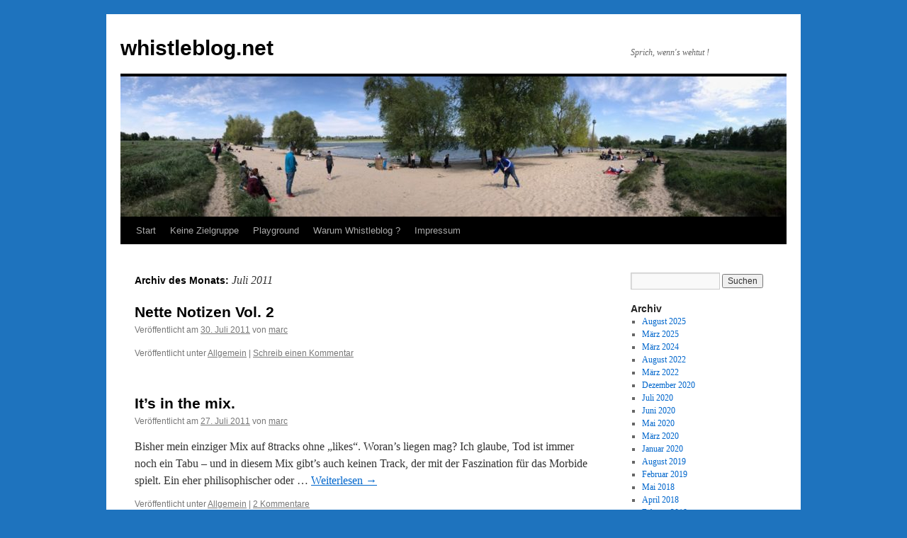

--- FILE ---
content_type: text/html; charset=UTF-8
request_url: https://www.whistleblog.net/2011/07/
body_size: 8774
content:
<!DOCTYPE html>
<html dir="ltr" lang="de" prefix="og: https://ogp.me/ns#">
<head>
<meta charset="UTF-8" />
<title>
Juli, 2011 | whistleblog.netwhistleblog.net	</title>
<link rel="profile" href="https://gmpg.org/xfn/11" />
<link rel="stylesheet" type="text/css" media="all" href="https://www.whistleblog.net/wp-content/themes/twentyten/style.css?ver=20251202" />
<link rel="pingback" href="https://www.whistleblog.net/xmlrpc.php">

		<!-- All in One SEO 4.9.3 - aioseo.com -->
	<meta name="robots" content="noindex, max-image-preview:large" />
	<link rel="canonical" href="https://www.whistleblog.net/2011/07/" />
	<meta name="generator" content="All in One SEO (AIOSEO) 4.9.3" />
		<script type="application/ld+json" class="aioseo-schema">
			{"@context":"https:\/\/schema.org","@graph":[{"@type":"BreadcrumbList","@id":"https:\/\/www.whistleblog.net\/2011\/07\/#breadcrumblist","itemListElement":[{"@type":"ListItem","@id":"https:\/\/www.whistleblog.net#listItem","position":1,"name":"Home","item":"https:\/\/www.whistleblog.net","nextItem":{"@type":"ListItem","@id":"https:\/\/www.whistleblog.net\/2011\/#listItem","name":2011}},{"@type":"ListItem","@id":"https:\/\/www.whistleblog.net\/2011\/#listItem","position":2,"name":2011,"item":"https:\/\/www.whistleblog.net\/2011\/","nextItem":{"@type":"ListItem","@id":"https:\/\/www.whistleblog.net\/2011\/07\/#listItem","name":"07"},"previousItem":{"@type":"ListItem","@id":"https:\/\/www.whistleblog.net#listItem","name":"Home"}},{"@type":"ListItem","@id":"https:\/\/www.whistleblog.net\/2011\/07\/#listItem","position":3,"name":"07","previousItem":{"@type":"ListItem","@id":"https:\/\/www.whistleblog.net\/2011\/#listItem","name":2011}}]},{"@type":"CollectionPage","@id":"https:\/\/www.whistleblog.net\/2011\/07\/#collectionpage","url":"https:\/\/www.whistleblog.net\/2011\/07\/","name":"Juli, 2011 | whistleblog.net","inLanguage":"de-DE","isPartOf":{"@id":"https:\/\/www.whistleblog.net\/#website"},"breadcrumb":{"@id":"https:\/\/www.whistleblog.net\/2011\/07\/#breadcrumblist"}},{"@type":"Organization","@id":"https:\/\/www.whistleblog.net\/#organization","name":"whistleblog.net","description":"Sprich, wenn's wehtut !","url":"https:\/\/www.whistleblog.net\/"},{"@type":"WebSite","@id":"https:\/\/www.whistleblog.net\/#website","url":"https:\/\/www.whistleblog.net\/","name":"whistleblog.net","description":"Sprich, wenn's wehtut !","inLanguage":"de-DE","publisher":{"@id":"https:\/\/www.whistleblog.net\/#organization"}}]}
		</script>
		<!-- All in One SEO -->

<link rel="alternate" type="application/rss+xml" title="whistleblog.net &raquo; Feed" href="https://www.whistleblog.net/feed/" />
<link rel="alternate" type="application/rss+xml" title="whistleblog.net &raquo; Kommentar-Feed" href="https://www.whistleblog.net/comments/feed/" />
		<!-- This site uses the Google Analytics by MonsterInsights plugin v9.11.1 - Using Analytics tracking - https://www.monsterinsights.com/ -->
		<!-- Note: MonsterInsights is not currently configured on this site. The site owner needs to authenticate with Google Analytics in the MonsterInsights settings panel. -->
					<!-- No tracking code set -->
				<!-- / Google Analytics by MonsterInsights -->
		<style id='wp-img-auto-sizes-contain-inline-css' type='text/css'>
img:is([sizes=auto i],[sizes^="auto," i]){contain-intrinsic-size:3000px 1500px}
/*# sourceURL=wp-img-auto-sizes-contain-inline-css */
</style>
<style id='wp-emoji-styles-inline-css' type='text/css'>

	img.wp-smiley, img.emoji {
		display: inline !important;
		border: none !important;
		box-shadow: none !important;
		height: 1em !important;
		width: 1em !important;
		margin: 0 0.07em !important;
		vertical-align: -0.1em !important;
		background: none !important;
		padding: 0 !important;
	}
/*# sourceURL=wp-emoji-styles-inline-css */
</style>
<style id='wp-block-library-inline-css' type='text/css'>
:root{--wp-block-synced-color:#7a00df;--wp-block-synced-color--rgb:122,0,223;--wp-bound-block-color:var(--wp-block-synced-color);--wp-editor-canvas-background:#ddd;--wp-admin-theme-color:#007cba;--wp-admin-theme-color--rgb:0,124,186;--wp-admin-theme-color-darker-10:#006ba1;--wp-admin-theme-color-darker-10--rgb:0,107,160.5;--wp-admin-theme-color-darker-20:#005a87;--wp-admin-theme-color-darker-20--rgb:0,90,135;--wp-admin-border-width-focus:2px}@media (min-resolution:192dpi){:root{--wp-admin-border-width-focus:1.5px}}.wp-element-button{cursor:pointer}:root .has-very-light-gray-background-color{background-color:#eee}:root .has-very-dark-gray-background-color{background-color:#313131}:root .has-very-light-gray-color{color:#eee}:root .has-very-dark-gray-color{color:#313131}:root .has-vivid-green-cyan-to-vivid-cyan-blue-gradient-background{background:linear-gradient(135deg,#00d084,#0693e3)}:root .has-purple-crush-gradient-background{background:linear-gradient(135deg,#34e2e4,#4721fb 50%,#ab1dfe)}:root .has-hazy-dawn-gradient-background{background:linear-gradient(135deg,#faaca8,#dad0ec)}:root .has-subdued-olive-gradient-background{background:linear-gradient(135deg,#fafae1,#67a671)}:root .has-atomic-cream-gradient-background{background:linear-gradient(135deg,#fdd79a,#004a59)}:root .has-nightshade-gradient-background{background:linear-gradient(135deg,#330968,#31cdcf)}:root .has-midnight-gradient-background{background:linear-gradient(135deg,#020381,#2874fc)}:root{--wp--preset--font-size--normal:16px;--wp--preset--font-size--huge:42px}.has-regular-font-size{font-size:1em}.has-larger-font-size{font-size:2.625em}.has-normal-font-size{font-size:var(--wp--preset--font-size--normal)}.has-huge-font-size{font-size:var(--wp--preset--font-size--huge)}.has-text-align-center{text-align:center}.has-text-align-left{text-align:left}.has-text-align-right{text-align:right}.has-fit-text{white-space:nowrap!important}#end-resizable-editor-section{display:none}.aligncenter{clear:both}.items-justified-left{justify-content:flex-start}.items-justified-center{justify-content:center}.items-justified-right{justify-content:flex-end}.items-justified-space-between{justify-content:space-between}.screen-reader-text{border:0;clip-path:inset(50%);height:1px;margin:-1px;overflow:hidden;padding:0;position:absolute;width:1px;word-wrap:normal!important}.screen-reader-text:focus{background-color:#ddd;clip-path:none;color:#444;display:block;font-size:1em;height:auto;left:5px;line-height:normal;padding:15px 23px 14px;text-decoration:none;top:5px;width:auto;z-index:100000}html :where(.has-border-color){border-style:solid}html :where([style*=border-top-color]){border-top-style:solid}html :where([style*=border-right-color]){border-right-style:solid}html :where([style*=border-bottom-color]){border-bottom-style:solid}html :where([style*=border-left-color]){border-left-style:solid}html :where([style*=border-width]){border-style:solid}html :where([style*=border-top-width]){border-top-style:solid}html :where([style*=border-right-width]){border-right-style:solid}html :where([style*=border-bottom-width]){border-bottom-style:solid}html :where([style*=border-left-width]){border-left-style:solid}html :where(img[class*=wp-image-]){height:auto;max-width:100%}:where(figure){margin:0 0 1em}html :where(.is-position-sticky){--wp-admin--admin-bar--position-offset:var(--wp-admin--admin-bar--height,0px)}@media screen and (max-width:600px){html :where(.is-position-sticky){--wp-admin--admin-bar--position-offset:0px}}

/*# sourceURL=wp-block-library-inline-css */
</style><style id='global-styles-inline-css' type='text/css'>
:root{--wp--preset--aspect-ratio--square: 1;--wp--preset--aspect-ratio--4-3: 4/3;--wp--preset--aspect-ratio--3-4: 3/4;--wp--preset--aspect-ratio--3-2: 3/2;--wp--preset--aspect-ratio--2-3: 2/3;--wp--preset--aspect-ratio--16-9: 16/9;--wp--preset--aspect-ratio--9-16: 9/16;--wp--preset--color--black: #000;--wp--preset--color--cyan-bluish-gray: #abb8c3;--wp--preset--color--white: #fff;--wp--preset--color--pale-pink: #f78da7;--wp--preset--color--vivid-red: #cf2e2e;--wp--preset--color--luminous-vivid-orange: #ff6900;--wp--preset--color--luminous-vivid-amber: #fcb900;--wp--preset--color--light-green-cyan: #7bdcb5;--wp--preset--color--vivid-green-cyan: #00d084;--wp--preset--color--pale-cyan-blue: #8ed1fc;--wp--preset--color--vivid-cyan-blue: #0693e3;--wp--preset--color--vivid-purple: #9b51e0;--wp--preset--color--blue: #0066cc;--wp--preset--color--medium-gray: #666;--wp--preset--color--light-gray: #f1f1f1;--wp--preset--gradient--vivid-cyan-blue-to-vivid-purple: linear-gradient(135deg,rgb(6,147,227) 0%,rgb(155,81,224) 100%);--wp--preset--gradient--light-green-cyan-to-vivid-green-cyan: linear-gradient(135deg,rgb(122,220,180) 0%,rgb(0,208,130) 100%);--wp--preset--gradient--luminous-vivid-amber-to-luminous-vivid-orange: linear-gradient(135deg,rgb(252,185,0) 0%,rgb(255,105,0) 100%);--wp--preset--gradient--luminous-vivid-orange-to-vivid-red: linear-gradient(135deg,rgb(255,105,0) 0%,rgb(207,46,46) 100%);--wp--preset--gradient--very-light-gray-to-cyan-bluish-gray: linear-gradient(135deg,rgb(238,238,238) 0%,rgb(169,184,195) 100%);--wp--preset--gradient--cool-to-warm-spectrum: linear-gradient(135deg,rgb(74,234,220) 0%,rgb(151,120,209) 20%,rgb(207,42,186) 40%,rgb(238,44,130) 60%,rgb(251,105,98) 80%,rgb(254,248,76) 100%);--wp--preset--gradient--blush-light-purple: linear-gradient(135deg,rgb(255,206,236) 0%,rgb(152,150,240) 100%);--wp--preset--gradient--blush-bordeaux: linear-gradient(135deg,rgb(254,205,165) 0%,rgb(254,45,45) 50%,rgb(107,0,62) 100%);--wp--preset--gradient--luminous-dusk: linear-gradient(135deg,rgb(255,203,112) 0%,rgb(199,81,192) 50%,rgb(65,88,208) 100%);--wp--preset--gradient--pale-ocean: linear-gradient(135deg,rgb(255,245,203) 0%,rgb(182,227,212) 50%,rgb(51,167,181) 100%);--wp--preset--gradient--electric-grass: linear-gradient(135deg,rgb(202,248,128) 0%,rgb(113,206,126) 100%);--wp--preset--gradient--midnight: linear-gradient(135deg,rgb(2,3,129) 0%,rgb(40,116,252) 100%);--wp--preset--font-size--small: 13px;--wp--preset--font-size--medium: 20px;--wp--preset--font-size--large: 36px;--wp--preset--font-size--x-large: 42px;--wp--preset--spacing--20: 0.44rem;--wp--preset--spacing--30: 0.67rem;--wp--preset--spacing--40: 1rem;--wp--preset--spacing--50: 1.5rem;--wp--preset--spacing--60: 2.25rem;--wp--preset--spacing--70: 3.38rem;--wp--preset--spacing--80: 5.06rem;--wp--preset--shadow--natural: 6px 6px 9px rgba(0, 0, 0, 0.2);--wp--preset--shadow--deep: 12px 12px 50px rgba(0, 0, 0, 0.4);--wp--preset--shadow--sharp: 6px 6px 0px rgba(0, 0, 0, 0.2);--wp--preset--shadow--outlined: 6px 6px 0px -3px rgb(255, 255, 255), 6px 6px rgb(0, 0, 0);--wp--preset--shadow--crisp: 6px 6px 0px rgb(0, 0, 0);}:where(.is-layout-flex){gap: 0.5em;}:where(.is-layout-grid){gap: 0.5em;}body .is-layout-flex{display: flex;}.is-layout-flex{flex-wrap: wrap;align-items: center;}.is-layout-flex > :is(*, div){margin: 0;}body .is-layout-grid{display: grid;}.is-layout-grid > :is(*, div){margin: 0;}:where(.wp-block-columns.is-layout-flex){gap: 2em;}:where(.wp-block-columns.is-layout-grid){gap: 2em;}:where(.wp-block-post-template.is-layout-flex){gap: 1.25em;}:where(.wp-block-post-template.is-layout-grid){gap: 1.25em;}.has-black-color{color: var(--wp--preset--color--black) !important;}.has-cyan-bluish-gray-color{color: var(--wp--preset--color--cyan-bluish-gray) !important;}.has-white-color{color: var(--wp--preset--color--white) !important;}.has-pale-pink-color{color: var(--wp--preset--color--pale-pink) !important;}.has-vivid-red-color{color: var(--wp--preset--color--vivid-red) !important;}.has-luminous-vivid-orange-color{color: var(--wp--preset--color--luminous-vivid-orange) !important;}.has-luminous-vivid-amber-color{color: var(--wp--preset--color--luminous-vivid-amber) !important;}.has-light-green-cyan-color{color: var(--wp--preset--color--light-green-cyan) !important;}.has-vivid-green-cyan-color{color: var(--wp--preset--color--vivid-green-cyan) !important;}.has-pale-cyan-blue-color{color: var(--wp--preset--color--pale-cyan-blue) !important;}.has-vivid-cyan-blue-color{color: var(--wp--preset--color--vivid-cyan-blue) !important;}.has-vivid-purple-color{color: var(--wp--preset--color--vivid-purple) !important;}.has-black-background-color{background-color: var(--wp--preset--color--black) !important;}.has-cyan-bluish-gray-background-color{background-color: var(--wp--preset--color--cyan-bluish-gray) !important;}.has-white-background-color{background-color: var(--wp--preset--color--white) !important;}.has-pale-pink-background-color{background-color: var(--wp--preset--color--pale-pink) !important;}.has-vivid-red-background-color{background-color: var(--wp--preset--color--vivid-red) !important;}.has-luminous-vivid-orange-background-color{background-color: var(--wp--preset--color--luminous-vivid-orange) !important;}.has-luminous-vivid-amber-background-color{background-color: var(--wp--preset--color--luminous-vivid-amber) !important;}.has-light-green-cyan-background-color{background-color: var(--wp--preset--color--light-green-cyan) !important;}.has-vivid-green-cyan-background-color{background-color: var(--wp--preset--color--vivid-green-cyan) !important;}.has-pale-cyan-blue-background-color{background-color: var(--wp--preset--color--pale-cyan-blue) !important;}.has-vivid-cyan-blue-background-color{background-color: var(--wp--preset--color--vivid-cyan-blue) !important;}.has-vivid-purple-background-color{background-color: var(--wp--preset--color--vivid-purple) !important;}.has-black-border-color{border-color: var(--wp--preset--color--black) !important;}.has-cyan-bluish-gray-border-color{border-color: var(--wp--preset--color--cyan-bluish-gray) !important;}.has-white-border-color{border-color: var(--wp--preset--color--white) !important;}.has-pale-pink-border-color{border-color: var(--wp--preset--color--pale-pink) !important;}.has-vivid-red-border-color{border-color: var(--wp--preset--color--vivid-red) !important;}.has-luminous-vivid-orange-border-color{border-color: var(--wp--preset--color--luminous-vivid-orange) !important;}.has-luminous-vivid-amber-border-color{border-color: var(--wp--preset--color--luminous-vivid-amber) !important;}.has-light-green-cyan-border-color{border-color: var(--wp--preset--color--light-green-cyan) !important;}.has-vivid-green-cyan-border-color{border-color: var(--wp--preset--color--vivid-green-cyan) !important;}.has-pale-cyan-blue-border-color{border-color: var(--wp--preset--color--pale-cyan-blue) !important;}.has-vivid-cyan-blue-border-color{border-color: var(--wp--preset--color--vivid-cyan-blue) !important;}.has-vivid-purple-border-color{border-color: var(--wp--preset--color--vivid-purple) !important;}.has-vivid-cyan-blue-to-vivid-purple-gradient-background{background: var(--wp--preset--gradient--vivid-cyan-blue-to-vivid-purple) !important;}.has-light-green-cyan-to-vivid-green-cyan-gradient-background{background: var(--wp--preset--gradient--light-green-cyan-to-vivid-green-cyan) !important;}.has-luminous-vivid-amber-to-luminous-vivid-orange-gradient-background{background: var(--wp--preset--gradient--luminous-vivid-amber-to-luminous-vivid-orange) !important;}.has-luminous-vivid-orange-to-vivid-red-gradient-background{background: var(--wp--preset--gradient--luminous-vivid-orange-to-vivid-red) !important;}.has-very-light-gray-to-cyan-bluish-gray-gradient-background{background: var(--wp--preset--gradient--very-light-gray-to-cyan-bluish-gray) !important;}.has-cool-to-warm-spectrum-gradient-background{background: var(--wp--preset--gradient--cool-to-warm-spectrum) !important;}.has-blush-light-purple-gradient-background{background: var(--wp--preset--gradient--blush-light-purple) !important;}.has-blush-bordeaux-gradient-background{background: var(--wp--preset--gradient--blush-bordeaux) !important;}.has-luminous-dusk-gradient-background{background: var(--wp--preset--gradient--luminous-dusk) !important;}.has-pale-ocean-gradient-background{background: var(--wp--preset--gradient--pale-ocean) !important;}.has-electric-grass-gradient-background{background: var(--wp--preset--gradient--electric-grass) !important;}.has-midnight-gradient-background{background: var(--wp--preset--gradient--midnight) !important;}.has-small-font-size{font-size: var(--wp--preset--font-size--small) !important;}.has-medium-font-size{font-size: var(--wp--preset--font-size--medium) !important;}.has-large-font-size{font-size: var(--wp--preset--font-size--large) !important;}.has-x-large-font-size{font-size: var(--wp--preset--font-size--x-large) !important;}
/*# sourceURL=global-styles-inline-css */
</style>

<style id='classic-theme-styles-inline-css' type='text/css'>
/*! This file is auto-generated */
.wp-block-button__link{color:#fff;background-color:#32373c;border-radius:9999px;box-shadow:none;text-decoration:none;padding:calc(.667em + 2px) calc(1.333em + 2px);font-size:1.125em}.wp-block-file__button{background:#32373c;color:#fff;text-decoration:none}
/*# sourceURL=/wp-includes/css/classic-themes.min.css */
</style>
<link rel='stylesheet' id='twentyten-block-style-css' href='https://www.whistleblog.net/wp-content/themes/twentyten/blocks.css?ver=20250220' type='text/css' media='all' />
<link rel="https://api.w.org/" href="https://www.whistleblog.net/wp-json/" /><link rel="EditURI" type="application/rsd+xml" title="RSD" href="https://www.whistleblog.net/xmlrpc.php?rsd" />
<meta name="generator" content="WordPress 6.9" />
<link rel="stylesheet" type="text/css" href="https://www.whistleblog.net/wp-content/plugins/blipit/css/style.css" /><style type="text/css" id="custom-background-css">
body.custom-background { background-color: #1e73be; }
</style>
	</head>

<body class="archive date custom-background wp-theme-twentyten">
<div id="wrapper" class="hfeed">
		<a href="#content" class="screen-reader-text skip-link">Zum Inhalt springen</a>
	<div id="header">
		<div id="masthead">
			<div id="branding" role="banner">
									<div id="site-title">
						<span>
							<a href="https://www.whistleblog.net/" rel="home" >whistleblog.net</a>
						</span>
					</div>
										<div id="site-description">Sprich, wenn&#039;s wehtut !</div>
					<img src="https://www.whistleblog.net/wp-content/uploads/2017/04/cropped-IMG_3688.jpeg" width="940" height="198" alt="whistleblog.net" srcset="https://www.whistleblog.net/wp-content/uploads/2017/04/cropped-IMG_3688.jpeg 940w, https://www.whistleblog.net/wp-content/uploads/2017/04/cropped-IMG_3688-300x63.jpeg 300w, https://www.whistleblog.net/wp-content/uploads/2017/04/cropped-IMG_3688-768x162.jpeg 768w" sizes="(max-width: 940px) 100vw, 940px" decoding="async" fetchpriority="high" />			</div><!-- #branding -->

			<div id="access" role="navigation">
				<div class="menu"><ul>
<li ><a href="https://www.whistleblog.net/">Start</a></li><li class="page_item page-item-1001"><a href="https://www.whistleblog.net/keine-zielgruppe/">Keine Zielgruppe</a></li>
<li class="page_item page-item-348"><a href="https://www.whistleblog.net/was-kommt/">Playground</a></li>
<li class="page_item page-item-47"><a href="https://www.whistleblog.net/warum-whistleblog/">Warum Whistleblog ?</a></li>
<li class="page_item page-item-4 page_item_has_children"><a href="https://www.whistleblog.net/impressum/">Impressum</a>
<ul class='children'>
	<li class="page_item page-item-380 page_item_has_children"><a href="https://www.whistleblog.net/impressum/zum-urheberrecht/">Zum Urheberrecht:</a>
	<ul class='children'>
		<li class="page_item page-item-381"><a href="https://www.whistleblog.net/impressum/zum-urheberrecht/audio-video/">Audio &#038; Video</a></li>
	</ul>
</li>
</ul>
</li>
</ul></div>
			</div><!-- #access -->
		</div><!-- #masthead -->
	</div><!-- #header -->

	<div id="main">

		<div id="container">
			<div id="content" role="main">


			<h1 class="page-title">
			Archiv des Monats: <span>Juli 2011</span>			</h1>





	
			<div id="post-2216" class="post-2216 post type-post status-publish format-standard hentry category-allgemein">
			<h2 class="entry-title"><a href="https://www.whistleblog.net/2011/07/30/nette-notizen-vol-2/" rel="bookmark">Nette Notizen Vol. 2</a></h2>

			<div class="entry-meta">
				<span class="meta-prep meta-prep-author">Veröffentlicht am</span> <a href="https://www.whistleblog.net/2011/07/30/nette-notizen-vol-2/" title="15:58" rel="bookmark"><span class="entry-date">30. Juli 2011</span></a> <span class="meta-sep">von</span> <span class="author vcard"><a class="url fn n" href="https://www.whistleblog.net/author/admin/" title="Alle Beiträge von marc anzeigen">marc</a></span>			</div><!-- .entry-meta -->

					<div class="entry-summary">
							</div><!-- .entry-summary -->
	
			<div class="entry-utility">
									<span class="cat-links">
						<span class="entry-utility-prep entry-utility-prep-cat-links">Veröffentlicht unter</span> <a href="https://www.whistleblog.net/category/allgemein/" rel="category tag">Allgemein</a>					</span>
					<span class="meta-sep">|</span>
				
				
				<span class="comments-link"><a href="https://www.whistleblog.net/2011/07/30/nette-notizen-vol-2/#respond">Schreib einen Kommentar</a></span>

							</div><!-- .entry-utility -->
		</div><!-- #post-2216 -->

		
	

	
			<div id="post-2213" class="post-2213 post type-post status-publish format-standard hentry category-allgemein">
			<h2 class="entry-title"><a href="https://www.whistleblog.net/2011/07/27/its-in-the-mix-2/" rel="bookmark">It&#8217;s in the mix.</a></h2>

			<div class="entry-meta">
				<span class="meta-prep meta-prep-author">Veröffentlicht am</span> <a href="https://www.whistleblog.net/2011/07/27/its-in-the-mix-2/" title="13:16" rel="bookmark"><span class="entry-date">27. Juli 2011</span></a> <span class="meta-sep">von</span> <span class="author vcard"><a class="url fn n" href="https://www.whistleblog.net/author/admin/" title="Alle Beiträge von marc anzeigen">marc</a></span>			</div><!-- .entry-meta -->

					<div class="entry-summary">
				<p>Bisher mein einziger Mix auf 8tracks ohne &#8222;likes&#8220;. Woran&#8217;s liegen mag? Ich glaube, Tod ist immer noch ein Tabu &#8211; und in diesem Mix gibt&#8217;s auch keinen Track, der mit der Faszination für das Morbide spielt. Ein eher philisophischer oder &hellip; <a href="https://www.whistleblog.net/2011/07/27/its-in-the-mix-2/">Weiterlesen <span class="meta-nav">&rarr;</span></a></p>
			</div><!-- .entry-summary -->
	
			<div class="entry-utility">
									<span class="cat-links">
						<span class="entry-utility-prep entry-utility-prep-cat-links">Veröffentlicht unter</span> <a href="https://www.whistleblog.net/category/allgemein/" rel="category tag">Allgemein</a>					</span>
					<span class="meta-sep">|</span>
				
				
				<span class="comments-link"><a href="https://www.whistleblog.net/2011/07/27/its-in-the-mix-2/#comments">2 Kommentare</a></span>

							</div><!-- .entry-utility -->
		</div><!-- #post-2213 -->

		
	

	
			<div id="post-2210" class="post-2210 post type-post status-publish format-standard hentry category-sad-news category-science-friction category-societe-general tag-idiotie-21-jahrhundert">
			<h2 class="entry-title"><a href="https://www.whistleblog.net/2011/07/27/respekt-jawohl-auch-sowas-wie-liebe/" rel="bookmark">Respekt &#038; &#8230;jawohl, auch sowas wie Liebe&#8230;</a></h2>

			<div class="entry-meta">
				<span class="meta-prep meta-prep-author">Veröffentlicht am</span> <a href="https://www.whistleblog.net/2011/07/27/respekt-jawohl-auch-sowas-wie-liebe/" title="00:28" rel="bookmark"><span class="entry-date">27. Juli 2011</span></a> <span class="meta-sep">von</span> <span class="author vcard"><a class="url fn n" href="https://www.whistleblog.net/author/admin/" title="Alle Beiträge von marc anzeigen">marc</a></span>			</div><!-- .entry-meta -->

					<div class="entry-summary">
				<p>&#8230;kann ich empfinden, wenn ich höre wie das offizielle Norwegen mit dem Attentat umgeht. Besonders gefreut hat mich, was der norwegische Kronprinz sagte: &#8222;Nach dem 22. Juli gibt es keine Ausrede mehr für den Kampf um eine freie und offene &hellip; <a href="https://www.whistleblog.net/2011/07/27/respekt-jawohl-auch-sowas-wie-liebe/">Weiterlesen <span class="meta-nav">&rarr;</span></a></p>
			</div><!-- .entry-summary -->
	
			<div class="entry-utility">
									<span class="cat-links">
						<span class="entry-utility-prep entry-utility-prep-cat-links">Veröffentlicht unter</span> <a href="https://www.whistleblog.net/category/sad-news/" rel="category tag">sad news</a>, <a href="https://www.whistleblog.net/category/science-friction/" rel="category tag">science-friction</a>, <a href="https://www.whistleblog.net/category/societe-general/" rel="category tag">société général</a>					</span>
					<span class="meta-sep">|</span>
				
								<span class="tag-links">
					<span class="entry-utility-prep entry-utility-prep-tag-links">Verschlagwortet mit</span> <a href="https://www.whistleblog.net/tag/idiotie-21-jahrhundert/" rel="tag">Idiotie 21 Jahrhundert</a>				</span>
				<span class="meta-sep">|</span>
				
				<span class="comments-link"><a href="https://www.whistleblog.net/2011/07/27/respekt-jawohl-auch-sowas-wie-liebe/#comments">Ein Kommentar</a></span>

							</div><!-- .entry-utility -->
		</div><!-- #post-2210 -->

		
	

	
			<div id="post-2749" class="post-2749 post type-post status-publish format-standard hentry category-in-bewegung">
			<h2 class="entry-title"><a href="https://www.whistleblog.net/2011/07/22/re-admin/" rel="bookmark">Re: admin</a></h2>

			<div class="entry-meta">
				<span class="meta-prep meta-prep-author">Veröffentlicht am</span> <a href="https://www.whistleblog.net/2011/07/22/re-admin/" title="13:29" rel="bookmark"><span class="entry-date">22. Juli 2011</span></a> <span class="meta-sep">von</span> <span class="author vcard"><a class="url fn n" href="https://www.whistleblog.net/author/arnie/" title="Alle Beiträge von arnie anzeigen">arnie</a></span>			</div><!-- .entry-meta -->

					<div class="entry-summary">
							</div><!-- .entry-summary -->
	
			<div class="entry-utility">
									<span class="cat-links">
						<span class="entry-utility-prep entry-utility-prep-cat-links">Veröffentlicht unter</span> <a href="https://www.whistleblog.net/category/in-bewegung/" rel="category tag">In Bewegung</a>					</span>
					<span class="meta-sep">|</span>
				
				
				<span class="comments-link"><a href="https://www.whistleblog.net/2011/07/22/re-admin/#respond">Schreib einen Kommentar</a></span>

							</div><!-- .entry-utility -->
		</div><!-- #post-2749 -->

		
	

	
			<div id="post-2208" class="post-2208 post type-post status-publish format-standard hentry category-allgemein">
			<h2 class="entry-title"><a href="https://www.whistleblog.net/2011/07/15/life-live/" rel="bookmark">life.live.</a></h2>

			<div class="entry-meta">
				<span class="meta-prep meta-prep-author">Veröffentlicht am</span> <a href="https://www.whistleblog.net/2011/07/15/life-live/" title="23:45" rel="bookmark"><span class="entry-date">15. Juli 2011</span></a> <span class="meta-sep">von</span> <span class="author vcard"><a class="url fn n" href="https://www.whistleblog.net/author/admin/" title="Alle Beiträge von marc anzeigen">marc</a></span>			</div><!-- .entry-meta -->

					<div class="entry-summary">
							</div><!-- .entry-summary -->
	
			<div class="entry-utility">
									<span class="cat-links">
						<span class="entry-utility-prep entry-utility-prep-cat-links">Veröffentlicht unter</span> <a href="https://www.whistleblog.net/category/allgemein/" rel="category tag">Allgemein</a>					</span>
					<span class="meta-sep">|</span>
				
				
				<span class="comments-link"><a href="https://www.whistleblog.net/2011/07/15/life-live/#respond">Schreib einen Kommentar</a></span>

							</div><!-- .entry-utility -->
		</div><!-- #post-2208 -->

		
	

	
			<div id="post-2204" class="post-2204 post type-post status-publish format-standard hentry category-allgemein">
			<h2 class="entry-title"><a href="https://www.whistleblog.net/2011/07/08/nette-notizen-vol-1-2/" rel="bookmark">Nette Notizen Vol. 1</a></h2>

			<div class="entry-meta">
				<span class="meta-prep meta-prep-author">Veröffentlicht am</span> <a href="https://www.whistleblog.net/2011/07/08/nette-notizen-vol-1-2/" title="10:19" rel="bookmark"><span class="entry-date">8. Juli 2011</span></a> <span class="meta-sep">von</span> <span class="author vcard"><a class="url fn n" href="https://www.whistleblog.net/author/admin/" title="Alle Beiträge von marc anzeigen">marc</a></span>			</div><!-- .entry-meta -->

					<div class="entry-summary">
							</div><!-- .entry-summary -->
	
			<div class="entry-utility">
									<span class="cat-links">
						<span class="entry-utility-prep entry-utility-prep-cat-links">Veröffentlicht unter</span> <a href="https://www.whistleblog.net/category/allgemein/" rel="category tag">Allgemein</a>					</span>
					<span class="meta-sep">|</span>
				
				
				<span class="comments-link"><a href="https://www.whistleblog.net/2011/07/08/nette-notizen-vol-1-2/#respond">Schreib einen Kommentar</a></span>

							</div><!-- .entry-utility -->
		</div><!-- #post-2204 -->

		
	

	
			<div id="post-2193" class="post-2193 post type-post status-publish format-standard hentry category-allgemein">
			<h2 class="entry-title"><a href="https://www.whistleblog.net/2011/07/08/so-isset/" rel="bookmark">So isset!</a></h2>

			<div class="entry-meta">
				<span class="meta-prep meta-prep-author">Veröffentlicht am</span> <a href="https://www.whistleblog.net/2011/07/08/so-isset/" title="08:09" rel="bookmark"><span class="entry-date">8. Juli 2011</span></a> <span class="meta-sep">von</span> <span class="author vcard"><a class="url fn n" href="https://www.whistleblog.net/author/admin/" title="Alle Beiträge von marc anzeigen">marc</a></span>			</div><!-- .entry-meta -->

					<div class="entry-summary">
							</div><!-- .entry-summary -->
	
			<div class="entry-utility">
									<span class="cat-links">
						<span class="entry-utility-prep entry-utility-prep-cat-links">Veröffentlicht unter</span> <a href="https://www.whistleblog.net/category/allgemein/" rel="category tag">Allgemein</a>					</span>
					<span class="meta-sep">|</span>
				
				
				<span class="comments-link"><a href="https://www.whistleblog.net/2011/07/08/so-isset/#respond">Schreib einen Kommentar</a></span>

							</div><!-- .entry-utility -->
		</div><!-- #post-2193 -->

		
	


			</div><!-- #content -->
		</div><!-- #container -->


		<div id="primary" class="widget-area" role="complementary">
			<ul class="xoxo">


			<li id="search" class="widget-container widget_search">
				<form role="search" method="get" id="searchform" class="searchform" action="https://www.whistleblog.net/">
				<div>
					<label class="screen-reader-text" for="s">Suche nach:</label>
					<input type="text" value="" name="s" id="s" />
					<input type="submit" id="searchsubmit" value="Suchen" />
				</div>
			</form>			</li>

			<li id="archives" class="widget-container">
				<h3 class="widget-title">Archiv</h3>
				<ul>
						<li><a href='https://www.whistleblog.net/2025/08/'>August 2025</a></li>
	<li><a href='https://www.whistleblog.net/2025/03/'>März 2025</a></li>
	<li><a href='https://www.whistleblog.net/2024/03/'>März 2024</a></li>
	<li><a href='https://www.whistleblog.net/2022/08/'>August 2022</a></li>
	<li><a href='https://www.whistleblog.net/2022/03/'>März 2022</a></li>
	<li><a href='https://www.whistleblog.net/2020/12/'>Dezember 2020</a></li>
	<li><a href='https://www.whistleblog.net/2020/07/'>Juli 2020</a></li>
	<li><a href='https://www.whistleblog.net/2020/06/'>Juni 2020</a></li>
	<li><a href='https://www.whistleblog.net/2020/05/'>Mai 2020</a></li>
	<li><a href='https://www.whistleblog.net/2020/03/'>März 2020</a></li>
	<li><a href='https://www.whistleblog.net/2020/01/'>Januar 2020</a></li>
	<li><a href='https://www.whistleblog.net/2019/08/'>August 2019</a></li>
	<li><a href='https://www.whistleblog.net/2019/02/'>Februar 2019</a></li>
	<li><a href='https://www.whistleblog.net/2018/05/'>Mai 2018</a></li>
	<li><a href='https://www.whistleblog.net/2018/04/'>April 2018</a></li>
	<li><a href='https://www.whistleblog.net/2018/02/'>Februar 2018</a></li>
	<li><a href='https://www.whistleblog.net/2017/12/'>Dezember 2017</a></li>
	<li><a href='https://www.whistleblog.net/2017/11/'>November 2017</a></li>
	<li><a href='https://www.whistleblog.net/2017/09/'>September 2017</a></li>
	<li><a href='https://www.whistleblog.net/2017/08/'>August 2017</a></li>
	<li><a href='https://www.whistleblog.net/2017/07/'>Juli 2017</a></li>
	<li><a href='https://www.whistleblog.net/2017/06/'>Juni 2017</a></li>
	<li><a href='https://www.whistleblog.net/2017/05/'>Mai 2017</a></li>
	<li><a href='https://www.whistleblog.net/2017/04/'>April 2017</a></li>
	<li><a href='https://www.whistleblog.net/2017/01/'>Januar 2017</a></li>
	<li><a href='https://www.whistleblog.net/2016/12/'>Dezember 2016</a></li>
	<li><a href='https://www.whistleblog.net/2016/11/'>November 2016</a></li>
	<li><a href='https://www.whistleblog.net/2016/10/'>Oktober 2016</a></li>
	<li><a href='https://www.whistleblog.net/2016/08/'>August 2016</a></li>
	<li><a href='https://www.whistleblog.net/2016/06/'>Juni 2016</a></li>
	<li><a href='https://www.whistleblog.net/2016/02/'>Februar 2016</a></li>
	<li><a href='https://www.whistleblog.net/2016/01/'>Januar 2016</a></li>
	<li><a href='https://www.whistleblog.net/2015/12/'>Dezember 2015</a></li>
	<li><a href='https://www.whistleblog.net/2015/11/'>November 2015</a></li>
	<li><a href='https://www.whistleblog.net/2015/08/'>August 2015</a></li>
	<li><a href='https://www.whistleblog.net/2015/07/'>Juli 2015</a></li>
	<li><a href='https://www.whistleblog.net/2015/06/'>Juni 2015</a></li>
	<li><a href='https://www.whistleblog.net/2015/05/'>Mai 2015</a></li>
	<li><a href='https://www.whistleblog.net/2015/03/'>März 2015</a></li>
	<li><a href='https://www.whistleblog.net/2015/01/'>Januar 2015</a></li>
	<li><a href='https://www.whistleblog.net/2014/12/'>Dezember 2014</a></li>
	<li><a href='https://www.whistleblog.net/2014/11/'>November 2014</a></li>
	<li><a href='https://www.whistleblog.net/2014/10/'>Oktober 2014</a></li>
	<li><a href='https://www.whistleblog.net/2014/08/'>August 2014</a></li>
	<li><a href='https://www.whistleblog.net/2014/07/'>Juli 2014</a></li>
	<li><a href='https://www.whistleblog.net/2014/06/'>Juni 2014</a></li>
	<li><a href='https://www.whistleblog.net/2014/05/'>Mai 2014</a></li>
	<li><a href='https://www.whistleblog.net/2014/02/'>Februar 2014</a></li>
	<li><a href='https://www.whistleblog.net/2014/01/'>Januar 2014</a></li>
	<li><a href='https://www.whistleblog.net/2013/12/'>Dezember 2013</a></li>
	<li><a href='https://www.whistleblog.net/2013/09/'>September 2013</a></li>
	<li><a href='https://www.whistleblog.net/2013/08/'>August 2013</a></li>
	<li><a href='https://www.whistleblog.net/2013/07/'>Juli 2013</a></li>
	<li><a href='https://www.whistleblog.net/2013/06/'>Juni 2013</a></li>
	<li><a href='https://www.whistleblog.net/2013/05/'>Mai 2013</a></li>
	<li><a href='https://www.whistleblog.net/2013/04/'>April 2013</a></li>
	<li><a href='https://www.whistleblog.net/2013/03/'>März 2013</a></li>
	<li><a href='https://www.whistleblog.net/2013/02/'>Februar 2013</a></li>
	<li><a href='https://www.whistleblog.net/2013/01/'>Januar 2013</a></li>
	<li><a href='https://www.whistleblog.net/2012/12/'>Dezember 2012</a></li>
	<li><a href='https://www.whistleblog.net/2012/11/'>November 2012</a></li>
	<li><a href='https://www.whistleblog.net/2012/10/'>Oktober 2012</a></li>
	<li><a href='https://www.whistleblog.net/2012/09/'>September 2012</a></li>
	<li><a href='https://www.whistleblog.net/2012/08/'>August 2012</a></li>
	<li><a href='https://www.whistleblog.net/2012/07/'>Juli 2012</a></li>
	<li><a href='https://www.whistleblog.net/2012/06/'>Juni 2012</a></li>
	<li><a href='https://www.whistleblog.net/2012/05/'>Mai 2012</a></li>
	<li><a href='https://www.whistleblog.net/2012/04/'>April 2012</a></li>
	<li><a href='https://www.whistleblog.net/2012/02/'>Februar 2012</a></li>
	<li><a href='https://www.whistleblog.net/2012/01/'>Januar 2012</a></li>
	<li><a href='https://www.whistleblog.net/2011/12/'>Dezember 2011</a></li>
	<li><a href='https://www.whistleblog.net/2011/11/'>November 2011</a></li>
	<li><a href='https://www.whistleblog.net/2011/10/'>Oktober 2011</a></li>
	<li><a href='https://www.whistleblog.net/2011/09/'>September 2011</a></li>
	<li><a href='https://www.whistleblog.net/2011/08/'>August 2011</a></li>
	<li><a href='https://www.whistleblog.net/2011/07/' aria-current="page">Juli 2011</a></li>
	<li><a href='https://www.whistleblog.net/2011/06/'>Juni 2011</a></li>
	<li><a href='https://www.whistleblog.net/2011/05/'>Mai 2011</a></li>
	<li><a href='https://www.whistleblog.net/2011/04/'>April 2011</a></li>
	<li><a href='https://www.whistleblog.net/2011/03/'>März 2011</a></li>
	<li><a href='https://www.whistleblog.net/2011/02/'>Februar 2011</a></li>
	<li><a href='https://www.whistleblog.net/2011/01/'>Januar 2011</a></li>
	<li><a href='https://www.whistleblog.net/2010/12/'>Dezember 2010</a></li>
	<li><a href='https://www.whistleblog.net/2010/11/'>November 2010</a></li>
	<li><a href='https://www.whistleblog.net/2010/10/'>Oktober 2010</a></li>
	<li><a href='https://www.whistleblog.net/2010/09/'>September 2010</a></li>
	<li><a href='https://www.whistleblog.net/2010/08/'>August 2010</a></li>
	<li><a href='https://www.whistleblog.net/2010/07/'>Juli 2010</a></li>
	<li><a href='https://www.whistleblog.net/2010/06/'>Juni 2010</a></li>
	<li><a href='https://www.whistleblog.net/2010/05/'>Mai 2010</a></li>
	<li><a href='https://www.whistleblog.net/2010/04/'>April 2010</a></li>
	<li><a href='https://www.whistleblog.net/2010/03/'>März 2010</a></li>
	<li><a href='https://www.whistleblog.net/2010/02/'>Februar 2010</a></li>
	<li><a href='https://www.whistleblog.net/2010/01/'>Januar 2010</a></li>
	<li><a href='https://www.whistleblog.net/2009/12/'>Dezember 2009</a></li>
	<li><a href='https://www.whistleblog.net/2009/11/'>November 2009</a></li>
	<li><a href='https://www.whistleblog.net/2009/10/'>Oktober 2009</a></li>
	<li><a href='https://www.whistleblog.net/2009/09/'>September 2009</a></li>
	<li><a href='https://www.whistleblog.net/2009/08/'>August 2009</a></li>
	<li><a href='https://www.whistleblog.net/2009/07/'>Juli 2009</a></li>
	<li><a href='https://www.whistleblog.net/2009/06/'>Juni 2009</a></li>
	<li><a href='https://www.whistleblog.net/2009/05/'>Mai 2009</a></li>
	<li><a href='https://www.whistleblog.net/2009/04/'>April 2009</a></li>
	<li><a href='https://www.whistleblog.net/2009/03/'>März 2009</a></li>
	<li><a href='https://www.whistleblog.net/2009/02/'>Februar 2009</a></li>
	<li><a href='https://www.whistleblog.net/2009/01/'>Januar 2009</a></li>
	<li><a href='https://www.whistleblog.net/2008/12/'>Dezember 2008</a></li>
	<li><a href='https://www.whistleblog.net/2008/11/'>November 2008</a></li>
	<li><a href='https://www.whistleblog.net/2008/10/'>Oktober 2008</a></li>
	<li><a href='https://www.whistleblog.net/2008/09/'>September 2008</a></li>
	<li><a href='https://www.whistleblog.net/2008/08/'>August 2008</a></li>
	<li><a href='https://www.whistleblog.net/2008/07/'>Juli 2008</a></li>
	<li><a href='https://www.whistleblog.net/2008/06/'>Juni 2008</a></li>
	<li><a href='https://www.whistleblog.net/2008/05/'>Mai 2008</a></li>
	<li><a href='https://www.whistleblog.net/2008/04/'>April 2008</a></li>
	<li><a href='https://www.whistleblog.net/2008/03/'>März 2008</a></li>
	<li><a href='https://www.whistleblog.net/2008/02/'>Februar 2008</a></li>
	<li><a href='https://www.whistleblog.net/2008/01/'>Januar 2008</a></li>
	<li><a href='https://www.whistleblog.net/2007/12/'>Dezember 2007</a></li>
	<li><a href='https://www.whistleblog.net/2007/11/'>November 2007</a></li>
	<li><a href='https://www.whistleblog.net/2007/10/'>Oktober 2007</a></li>
	<li><a href='https://www.whistleblog.net/2007/09/'>September 2007</a></li>
	<li><a href='https://www.whistleblog.net/2007/08/'>August 2007</a></li>
	<li><a href='https://www.whistleblog.net/2007/07/'>Juli 2007</a></li>
	<li><a href='https://www.whistleblog.net/2007/06/'>Juni 2007</a></li>
	<li><a href='https://www.whistleblog.net/2007/05/'>Mai 2007</a></li>
	<li><a href='https://www.whistleblog.net/2007/04/'>April 2007</a></li>
	<li><a href='https://www.whistleblog.net/2007/03/'>März 2007</a></li>
	<li><a href='https://www.whistleblog.net/2007/02/'>Februar 2007</a></li>
	<li><a href='https://www.whistleblog.net/2007/01/'>Januar 2007</a></li>
	<li><a href='https://www.whistleblog.net/2006/12/'>Dezember 2006</a></li>
	<li><a href='https://www.whistleblog.net/2006/11/'>November 2006</a></li>
	<li><a href='https://www.whistleblog.net/2006/10/'>Oktober 2006</a></li>
	<li><a href='https://www.whistleblog.net/2006/09/'>September 2006</a></li>
	<li><a href='https://www.whistleblog.net/2006/08/'>August 2006</a></li>
	<li><a href='https://www.whistleblog.net/2006/07/'>Juli 2006</a></li>
	<li><a href='https://www.whistleblog.net/2006/06/'>Juni 2006</a></li>
	<li><a href='https://www.whistleblog.net/2006/05/'>Mai 2006</a></li>
	<li><a href='https://www.whistleblog.net/2006/04/'>April 2006</a></li>
	<li><a href='https://www.whistleblog.net/2006/03/'>März 2006</a></li>
				</ul>
			</li>

			<li id="meta" class="widget-container">
				<h3 class="widget-title">Meta</h3>
				<ul>
										<li><a href="https://www.whistleblog.net/wp-login.php">Anmelden</a></li>
									</ul>
			</li>

					</ul>
		</div><!-- #primary .widget-area -->

	</div><!-- #main -->

	<div id="footer" role="contentinfo">
		<div id="colophon">



			<div id="site-info">
				<a href="https://www.whistleblog.net/" rel="home">
					whistleblog.net				</a>
							</div><!-- #site-info -->

			<div id="site-generator">
								<a href="https://de.wordpress.org/" class="imprint" title="Eine semantische, persönliche Publikationsplattform">
					Mit Stolz präsentiert von WordPress.				</a>
			</div><!-- #site-generator -->

		</div><!-- #colophon -->
	</div><!-- #footer -->

</div><!-- #wrapper -->

<script type="speculationrules">
{"prefetch":[{"source":"document","where":{"and":[{"href_matches":"/*"},{"not":{"href_matches":["/wp-*.php","/wp-admin/*","/wp-content/uploads/*","/wp-content/*","/wp-content/plugins/*","/wp-content/themes/twentyten/*","/*\\?(.+)"]}},{"not":{"selector_matches":"a[rel~=\"nofollow\"]"}},{"not":{"selector_matches":".no-prefetch, .no-prefetch a"}}]},"eagerness":"conservative"}]}
</script>
<script id="wp-emoji-settings" type="application/json">
{"baseUrl":"https://s.w.org/images/core/emoji/17.0.2/72x72/","ext":".png","svgUrl":"https://s.w.org/images/core/emoji/17.0.2/svg/","svgExt":".svg","source":{"concatemoji":"https://www.whistleblog.net/wp-includes/js/wp-emoji-release.min.js?ver=6.9"}}
</script>
<script type="module">
/* <![CDATA[ */
/*! This file is auto-generated */
const a=JSON.parse(document.getElementById("wp-emoji-settings").textContent),o=(window._wpemojiSettings=a,"wpEmojiSettingsSupports"),s=["flag","emoji"];function i(e){try{var t={supportTests:e,timestamp:(new Date).valueOf()};sessionStorage.setItem(o,JSON.stringify(t))}catch(e){}}function c(e,t,n){e.clearRect(0,0,e.canvas.width,e.canvas.height),e.fillText(t,0,0);t=new Uint32Array(e.getImageData(0,0,e.canvas.width,e.canvas.height).data);e.clearRect(0,0,e.canvas.width,e.canvas.height),e.fillText(n,0,0);const a=new Uint32Array(e.getImageData(0,0,e.canvas.width,e.canvas.height).data);return t.every((e,t)=>e===a[t])}function p(e,t){e.clearRect(0,0,e.canvas.width,e.canvas.height),e.fillText(t,0,0);var n=e.getImageData(16,16,1,1);for(let e=0;e<n.data.length;e++)if(0!==n.data[e])return!1;return!0}function u(e,t,n,a){switch(t){case"flag":return n(e,"\ud83c\udff3\ufe0f\u200d\u26a7\ufe0f","\ud83c\udff3\ufe0f\u200b\u26a7\ufe0f")?!1:!n(e,"\ud83c\udde8\ud83c\uddf6","\ud83c\udde8\u200b\ud83c\uddf6")&&!n(e,"\ud83c\udff4\udb40\udc67\udb40\udc62\udb40\udc65\udb40\udc6e\udb40\udc67\udb40\udc7f","\ud83c\udff4\u200b\udb40\udc67\u200b\udb40\udc62\u200b\udb40\udc65\u200b\udb40\udc6e\u200b\udb40\udc67\u200b\udb40\udc7f");case"emoji":return!a(e,"\ud83e\u1fac8")}return!1}function f(e,t,n,a){let r;const o=(r="undefined"!=typeof WorkerGlobalScope&&self instanceof WorkerGlobalScope?new OffscreenCanvas(300,150):document.createElement("canvas")).getContext("2d",{willReadFrequently:!0}),s=(o.textBaseline="top",o.font="600 32px Arial",{});return e.forEach(e=>{s[e]=t(o,e,n,a)}),s}function r(e){var t=document.createElement("script");t.src=e,t.defer=!0,document.head.appendChild(t)}a.supports={everything:!0,everythingExceptFlag:!0},new Promise(t=>{let n=function(){try{var e=JSON.parse(sessionStorage.getItem(o));if("object"==typeof e&&"number"==typeof e.timestamp&&(new Date).valueOf()<e.timestamp+604800&&"object"==typeof e.supportTests)return e.supportTests}catch(e){}return null}();if(!n){if("undefined"!=typeof Worker&&"undefined"!=typeof OffscreenCanvas&&"undefined"!=typeof URL&&URL.createObjectURL&&"undefined"!=typeof Blob)try{var e="postMessage("+f.toString()+"("+[JSON.stringify(s),u.toString(),c.toString(),p.toString()].join(",")+"));",a=new Blob([e],{type:"text/javascript"});const r=new Worker(URL.createObjectURL(a),{name:"wpTestEmojiSupports"});return void(r.onmessage=e=>{i(n=e.data),r.terminate(),t(n)})}catch(e){}i(n=f(s,u,c,p))}t(n)}).then(e=>{for(const n in e)a.supports[n]=e[n],a.supports.everything=a.supports.everything&&a.supports[n],"flag"!==n&&(a.supports.everythingExceptFlag=a.supports.everythingExceptFlag&&a.supports[n]);var t;a.supports.everythingExceptFlag=a.supports.everythingExceptFlag&&!a.supports.flag,a.supports.everything||((t=a.source||{}).concatemoji?r(t.concatemoji):t.wpemoji&&t.twemoji&&(r(t.twemoji),r(t.wpemoji)))});
//# sourceURL=https://www.whistleblog.net/wp-includes/js/wp-emoji-loader.min.js
/* ]]> */
</script>
</body>
</html>


--- FILE ---
content_type: text/css
request_url: https://www.whistleblog.net/wp-content/plugins/blipit/css/style.css
body_size: -55
content:

.bnc_center {
	margin: 5px;
	text-align: center;
}

